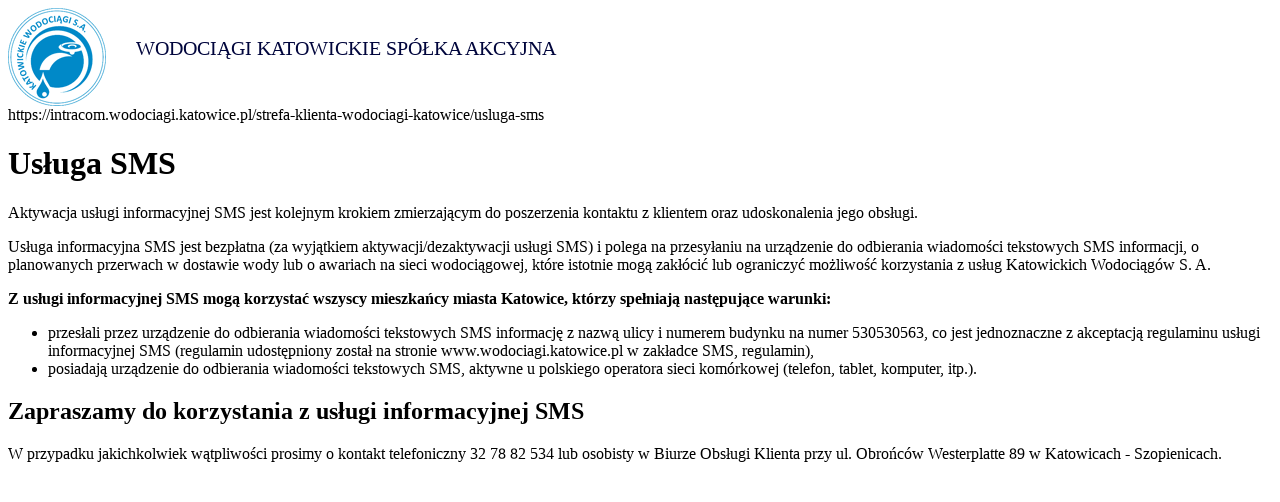

--- FILE ---
content_type: text/html; charset=UTF-8
request_url: https://intracom.wodociagi.katowice.pl/strefa-klienta-wodociagi-katowice/usluga-sms/printpage
body_size: 1737
content:
<!DOCTYPE html>
<html class="no-js" lang="pl">
<head>
<meta charset="UTF-8" />
<script>(function(html) {html.className = html.className.replace(/\bno-js\b/, 'js')})(document.documentElement);var $language = "pl";</script>
<meta http-equiv="X-UA-Compatible" content="IE=edge" />
<meta name="viewport" content="width=device-width, initial-scale=1" />
<meta name="description" content="Dostarczamy wodę dla ludności i firm. Odprowadzamy i oczyszczamy ścieki z terenu miasta Katowice oraz oczyszczamy ścieki z Siemianowic Śląskich, Czeladzi i części miasta Sosnowiec." />
<meta name="keywords" content="rpwik, Rejonowe, katowickie wodociągi, przedsiębiorstwo, wodociągów, kanalizacji, laboratorium, ścieki, spółka, akcyjna, mkey, wodociągi, kanalizacja, taryfy, woda, wody, wodociągi katowickie, braki wody katowice, odprowadzanie i oczyszczanie ścieków, oczyszczanie ścieków Katowice, oczyszczanie ścieków Siemianowice Śląskie, oczyszczanie Czeladź" />
<title>Usługa SMS | Katowickie Wodociągi Spółka Akcyjna</title>
<base href="https://intracom.wodociagi.katowice.pl/" />
<link href="https://intracom.wodociagi.katowice.pl/rss" rel="alternate" type="application/rss+xml" title="Katowickie Wodociągi Spółka Akcyjna - Wiadomości" />
<link href="https://intracom.wodociagi.katowice.pl/rss_woda" rel="alternate" type="application/rss+xml" title="Katowickie Wodociągi Spółka Akcyjna - Wiadomości - braki wody" />
<link rel="apple-touch-icon-precomposed" sizes="144x144" href="https://intracom.wodociagi.katowice.pl/assets/favicon/apple-touch-icon-144x144.png" />
<link rel="icon" type="image/png" href="https://intracom.wodociagi.katowice.pl/assets/favicon/favicon-196x196.png" sizes="196x196" />
<link rel="icon" type="image/png" href="https://intracom.wodociagi.katowice.pl/assets/favicon/favicon-96x96.png" sizes="96x96" />
<link rel="icon" type="image/png" href="https://intracom.wodociagi.katowice.pl/assets/favicon/favicon-32x32.png" sizes="32x32" />
<link rel="icon" type="image/png" href="https://intracom.wodociagi.katowice.pl/assets/favicon/favicon-16x16.png" sizes="16x16" />
<meta name="application-name" content="Katowickie Wodociągi Spółka Akcyjna"/>
<meta name="msapplication-TileColor" content="#FFFFFF" />
<meta name="msapplication-TileImage" content="https://intracom.wodociagi.katowice.pl/assets/favicon/mstile-144x144.png" /> 
<link href="https://intracom.wodociagi.katowice.pl/assets/14b63be697eafaef58c72b50dc4904ca.min.css" rel="stylesheet" type="text/css" />

</head>	<div id="wydruk-kontener">
		<div id="wydruk-nag">
			<img id="print_logo" src="/assets/pics/logo.png" width="98" height="98" alt="Katowickie Wodociągi Spółka Akcyjna" />
			<span style="padding-top: 30px; color: #00053c">WODOCIĄGI KATOWICKIE SPÓŁKA AKCYJNA</span>
			<div style="clear:both"></div>
		</div>
		
		<div id="wydruk-uri">
			https://intracom.wodociagi.katowice.pl/strefa-klienta-wodociagi-katowice/usluga-sms		</div>
		
		<div id="wydruk-stopka" class="no_print">
			<strong>Drukuj grafikę</strong> :
			<a id="print_imgs_on" href="javascript:;" onclick="printImgs(true);" style="font-weight:bold">tak</a> /
			<a id="print_imgs_off" href="javascript:;" onclick="printImgs(false);">nie</a>
		</div>    
		
		<div id="wydruk-tresc" class="tresc">
			<h1>Usługa SMS</h1>        
			<p class="info1">Aktywacja usługi informacyjnej SMS jest kolejnym krokiem zmierzającym do poszerzenia kontaktu z klientem oraz udoskonalenia jego obsługi.</p>
<p>Usługa informacyjna SMS jest bezpłatna (za wyjątkiem aktywacji/dezaktywacji usługi SMS) i polega na przesyłaniu na urządzenie do odbierania wiadomości tekstowych SMS informacji, o planowanych przerwach w dostawie wody lub o awariach na sieci wodociągowej, które istotnie mogą zakłócić lub ograniczyć możliwość korzystania z usług Katowickich Wodociągów S. A.</p>
<p><strong>Z usługi informacyjnej SMS mogą korzystać wszyscy mieszkańcy miasta Katowice, którzy spełniają następujące warunki:</strong></p>
<ul>
<li>przesłali przez urządzenie do odbierania wiadomości tekstowych SMS informację z nazwą ulicy i numerem budynku na numer 530530563, co jest jednoznaczne z akceptacją regulaminu usługi informacyjnej SMS (regulamin udostępniony został na stronie www.wodociagi.katowice.pl w zakładce SMS, regulamin),</li>
<li>posiadają urządzenie do odbierania wiadomości tekstowych SMS, aktywne u polskiego operatora sieci komórkowej (telefon, tablet, komputer, itp.).</li>
</ul>
<h2>Zapraszamy do korzystania z usługi informacyjnej SMS</h2>
<p>W przypadku jakichkolwiek wątpliwości prosimy o kontakt telefoniczny 32 78 82 534 lub osobisty w Biurze Obsługi Klienta przy ul. Obrońców Westerplatte 89 w Katowicach - Szopienicach.</p>        
		</div>    
	</div>
</div>
<link rel="stylesheet" type="text/css" href="/assets/css/print.css" media="print">
<script src="https://intracom.wodociagi.katowice.pl/assets/56be25556e91dc85d60022e5fbc2cb57.min.js"></script>
<a class="ir no_print" href="https://intracom.wodociagi.katowice.pl/strefa-klienta-wodociagi-katowice/usluga-sms/printpage#top" id="do-gory" title="przesuń do początku strony">do góry</a>

</div>
</body>
</html>

--- FILE ---
content_type: text/css
request_url: https://intracom.wodociagi.katowice.pl/assets/14b63be697eafaef58c72b50dc4904ca.min.css
body_size: 2129
content:
.no_print{display:none}#wydruk-nag{overflow:hidden}#wydruk-nag img,#wydruk-nag span{display:block}#wydruk-nag img{float:left;margin-right:30px}#wydruk-nag span{padding-top:10px;white-space:nowrap;font-size:20px;color:#3f6c2c;text-transform:uppercase;line-height:1;margin:0}#wydruk-nag span span{padding-top:0;font-size:30px;letter-spacing:3px}@media print{.no_print{display:none !important}.logo a{position:relative;padding-left:50px}.logo a::before{content:url(/assets/pics/logo.png);display:inline-block;position:absolute;top:-15px;left:-90px}a[href]:after{content:none;display:none}.tresc a[href]:after{content:" (" attr(href) ")"}footer{border-top:5px solid gray;margin-top:2em}footer .col-sm-6{width:33.3333%;float:left}@font-face{font-family:'Encode Sans Semi Condensed';font-style:normal;font-weight:400;src:url('/assets/fonts/encode-sans-semi-condensed-v1-latin_latin-ext-regular.eot');src:local('Encode Sans Semi Condensed Regular'), local('EncodeSansSemiCondensed-Regular'), url('/assets/fonts/encode-sans-semi-condensed-v1-latin_latin-ext-regular.eot?#iefix') format('embedded-opentype'),  url('/assets/fonts/encode-sans-semi-condensed-v1-latin_latin-ext-regular.woff2') format('woff2'),  url('/assets/fonts/encode-sans-semi-condensed-v1-latin_latin-ext-regular.woff') format('woff'),  url('/assets/fonts/encode-sans-semi-condensed-v1-latin_latin-ext-regular.ttf') format('truetype'),  url('/assets/fonts/encode-sans-semi-condensed-v1-latin_latin-ext-regular.svg#EncodeSansSemiCondensed') format('svg')}@font-face{font-family:'Encode Sans Semi Condensed';font-style:normal;font-weight:700;src:url('/assets/fonts/encode-sans-semi-condensed-v1-latin_latin-ext-700.eot');src:local('Encode Sans Semi Condensed Bold'), local('EncodeSansSemiCondensed-Bold'), url('/assets/fonts/encode-sans-semi-condensed-v1-latin_latin-ext-700.eot?#iefix') format('embedded-opentype'),  url('/assets/fonts/encode-sans-semi-condensed-v1-latin_latin-ext-700.woff2') format('woff2'),  url('/assets/fonts/encode-sans-semi-condensed-v1-latin_latin-ext-700.woff') format('woff'),  url('/assets/fonts/encode-sans-semi-condensed-v1-latin_latin-ext-700.ttf') format('truetype'),  url('/assets/fonts/encode-sans-semi-condensed-v1-latin_latin-ext-700.svg#EncodeSansSemiCondensed') format('svg')}@font-face{font-family:'icomoon';src:url('/assets/fonts/icomoon.eot?7rm0xk');src:url('/assets/fonts/icomoon.eot?7rm0xk#iefix') format('embedded-opentype'), url('/assets/fonts/icomoon.ttf?7rm0xk') format('truetype'), url('/assets/fonts/icomoon.woff?7rm0xk') format('woff'), url('/assets/fonts/icomoon.svg?7rm0xk#icomoon') format('svg');font-weight:normal;font-style:normal}body{color:#555555;font-family:'Encode Sans Semi Condensed', 'Tahoma', sans-serif;font-size:16px;line-height:1.5;margin:0;padding:0}.tresc h1,.tresc h2,.tresc h3,.tresc h4,.tresc h5,.tresc h6{font-family:'Encode Sans Semi Condensed', 'Tahoma', sans-serif;font-weight:400;text-transform:uppercase;padding:0;margin:30px 0 15px;line-height:1.2}.tresc h1{font-size:44px;margin:22px 0 30px}.tresc h2{font-size:34px;color:#008ac9}.tresc h3{font-size:28px}.tresc h4{font-size:24px;font-weight:700;color:#008ac9}.tresc h5{font-size:18px;font-weight:700}.tresc h6{color:#008ac9;font-size:16px;font-weight:700}hr{display:block;margin:40px 0;border:none;border-bottom:#d7d7d7 solid 1px;background:0 0;clear:both}.tresc a{text-decoration:none;color:#008ac9;display:inline-block;border-bottom:1px solid transparent}.tresc a:hover,.tresc a:active:focus{text-decoration:none;border-bottom:1px solid #008ac9}.tresc p{padding:10px 0;margin:10px 0 20px}ol,ul{margin-top:0;margin-bottom:20px}ol ul,ul ul{padding-left:30px}.tresc ul li{list-style:none;padding-top:2px;padding-bottom:2px}.tresc ul li::before{content:"";display:inline-block;width:8px;height:8px;border-radius:50%;-webkit-border-radius:50%;border:1px solid #008ac9;line-height:1.5;margin-left:-1em;margin-right:.5em;margin-bottom:1px}.tresc ul ul li::before{width:4px;height:4px;border:0;background:#008ac9;margin-bottom:3px}.tresc ul.lista1{font-size:16px}.tresc ul.lista1 li::before{border-color:#555555}.tresc ul.lista1 ul li::before{background:#555555}.tresc ul.lista2{font-size:16px}.tresc ul.lista2 li{display:inline-block;margin-right:30px}.tresc ul.lista2 li::before{background:#008ac9;width:6px;height:6px;border-radius:0;-webkit-border-radius:0;margin-right:.3em;margin-bottom:3px}ol.lista1,ol.lista1 ol{counter-reset:sekcja;list-style-type:none}ol.lista1 li::before,ol.lista1 ol li::before{counter-increment:sekcja;content:counters(sekcja, ".") ".";margin-right:5px;background-color:#f9f2f4;border-radius:4px;-webkit-border-radius:4px;padding:2px 4px 2px 6px;font-size:80%;color:#008ac9;font-weight:bold}ol.lista2,ol.lista2 ol{counter-reset:sekcja;list-style-type:none}ol.lista2 li::before,ol.lista2 ol li::before{counter-increment:sekcja;content:counter(sekcja, lower-roman) ".";text-transform:uppercase;margin-right:5px;background-color:#f9f2f4;border-radius:4px;-webkit-border-radius:4px;padding:2px 4px 2px 6px;font-size:80%;color:#008ac9;font-weight:bold}p.info1,p.info2,p.info3{display:block;position:relative;width:96%;margin:20px auto;padding:20px;font-size:16px;color:#000;border-right:1px solid #7fc4e4;min-height:120px;line-height:1.2}p.info2{border-color:#d7d7d7;color:#008ac9}p.info3{border-color:#dd9595;color:#8b0000}.tresc p[class^="info"] a{color:inherit}.tresc p.info1 a{border-color:#000}.tresc p.info2 a{border-color:#008ac9}.tresc p.info3 a{border-color:#8b0000}.tresc p[class^="info"] a:hover,.tresc p[class^="info"] a:active:focus{border-bottom-color:transparent}.tresc blockquote{padding:10px 20px;margin:0 0 20px;border-left:5px solid #d7d7d7;font-size:16px}.tresc code,.tresc pre{font-family:Menlo,Monaco,Consolas,"Courier New",monospace}.tresc code{padding:2px 4px;font-size:90%;color:#c7254e;background-color:#f9f2f4;border-radius:4px}.tresc pre{display:block;padding:9.5px;margin:0 0 10px;font-size:13px;line-height:1.42857143;color:#333;word-break:break-all;word-wrap:break-word;background-color:#f5f5f5;border:1px solid #ccc;border-radius:4px}img.foto,img.foto_lewa,img.foto_prawa{margin:.5em 1em;padding:0}img.foto{display:block;margin:.5em auto;text-align:center}.tresc table{width:100%;border-collapse:collapse;border:0;margin:20px auto}.tresc table caption{padding-left:1em;width:100%}.tresc table th,.tresc table td{padding:.5em 1em}table.tabela-ogolna{width:100%}.tresc table.tabela_ogolna caption{color:#188bc9}.tresc table.tabela_ogolna th,.tresc table.tabela_ogolna thead td{font-weight:700;border-bottom:2px solid #e2e2e2}.tresc table.tabela_ogolna tr{border-top:1px solid #e2e2e2}table.tabela-pobierz{width:100%}.tresc table.tabela-pobierz th,.tresc table.tabela-pobierz thead td{background:#555;color:#fff;font-weight:700}.tresc table.tabela-pobierz tr{border-top:1px solid #e2e2e2}.tresc table.tabela-pobierz tr:nth-child(odd){background:#eeeeee}@media (min-width:768px){p.info1, p.info2, p.info3 { display:block;position:relative;width:80%;margin:20px auto;padding:20px 20px 20px 150px;font-size:16px;color:#000;min-height:120px;line-height:1.2}p.info1:before,p.info2:before,p.info3:before{content:"";display:block;width:120px;height:120px;border:5px solid #7fc4e4;line-height:110px;text-align:center;position:absolute;top:0;left:0;font-size:44px;background-image:url('[data-uri]');background-repeat:no-repeat;background-position:center center}p.info1:before{color:#188bc9;border-color:#7fc4e4}p.info2:before{color:#555656;border-color:#d7d7d7}p.info3:before{content:"\e90d";background-image:none;color:#dd9595;border-color:#dd9595}img.foto_lewa{float:left;margin-left:0}img.foto_prawa{float:right;margin-right:0}}


--- FILE ---
content_type: text/css
request_url: https://intracom.wodociagi.katowice.pl/assets/css/print.css
body_size: 2609
content:
/*   DEFAULT CONTENT      */
/*========================*/
.no_print {display: none;}
/* Naglowki */

#wydruk-nag {
overflow: hidden
}

#wydruk-nag img,
#wydruk-nag span {display: block;}

#wydruk-nag img {float: left; margin-right: 30px}
#wydruk-nag span {padding-top: 10px; white-space: nowrap; font-size: 20px;
    color: #3f6c2c;text-transform: uppercase; line-height: 1;margin: 0;}
#wydruk-nag span span {padding-top: 0; font-size: 30px; letter-spacing: 3px }


@media print {
    
.no_print {display: none !important}
    

.logo a {position: relative; padding-left: 50px}
    
.logo a::before {
    content: url(/assets/pics/logo.png);
    display: inline-block;
    position: absolute;
    top: -15px;
    left: -90px;
}    
    
a[href]:after {
    content: none;
    display: none;
  }
    
.tresc a[href]:after {
    content: " (" attr(href) ")";
  }    

    
    footer {
        border-top: 5px solid gray;
        margin-top: 2em;
        
    }

footer .col-sm-6 {
    width: 33.3333%; float: left;
}

/* encode-sans-semi-condensed-regular - latin_latin-ext */
@font-face {
  font-family: 'Encode Sans Semi Condensed';
  font-style: normal;
  font-weight: 400;
  src: url('../fonts/encode-sans-semi-condensed-v1-latin_latin-ext-regular.eot'); /* IE9 Compat Modes */
  src: local('Encode Sans Semi Condensed Regular'), local('EncodeSansSemiCondensed-Regular'),
       url('../fonts/encode-sans-semi-condensed-v1-latin_latin-ext-regular.eot?#iefix') format('embedded-opentype'), /* IE6-IE8 */
       url('../fonts/encode-sans-semi-condensed-v1-latin_latin-ext-regular.woff2') format('woff2'), /* Super Modern Browsers */
       url('../fonts/encode-sans-semi-condensed-v1-latin_latin-ext-regular.woff') format('woff'), /* Modern Browsers */
       url('../fonts/encode-sans-semi-condensed-v1-latin_latin-ext-regular.ttf') format('truetype'), /* Safari, Android, iOS */
       url('../fonts/encode-sans-semi-condensed-v1-latin_latin-ext-regular.svg#EncodeSansSemiCondensed') format('svg'); /* Legacy iOS */
}

/* encode-sans-semi-condensed-700 - latin_latin-ext */
@font-face {
  font-family: 'Encode Sans Semi Condensed';
  font-style: normal;
  font-weight: 700;
  src: url('../fonts/encode-sans-semi-condensed-v1-latin_latin-ext-700.eot'); /* IE9 Compat Modes */
  src: local('Encode Sans Semi Condensed Bold'), local('EncodeSansSemiCondensed-Bold'),
       url('../fonts/encode-sans-semi-condensed-v1-latin_latin-ext-700.eot?#iefix') format('embedded-opentype'), /* IE6-IE8 */
       url('../fonts/encode-sans-semi-condensed-v1-latin_latin-ext-700.woff2') format('woff2'), /* Super Modern Browsers */
       url('../fonts/encode-sans-semi-condensed-v1-latin_latin-ext-700.woff') format('woff'), /* Modern Browsers */
       url('../fonts/encode-sans-semi-condensed-v1-latin_latin-ext-700.ttf') format('truetype'), /* Safari, Android, iOS */
       url('../fonts/encode-sans-semi-condensed-v1-latin_latin-ext-700.svg#EncodeSansSemiCondensed') format('svg'); /* Legacy iOS */
}


@font-face {
  font-family: 'icomoon';
  src:  url('../fonts/icomoon.eot?7rm0xk');
  src:  url('../fonts/icomoon.eot?7rm0xk#iefix') format('embedded-opentype'),
    url('../fonts/icomoon.ttf?7rm0xk') format('truetype'),
    url('../fonts/icomoon.woff?7rm0xk') format('woff'),
    url('../fonts/icomoon.svg?7rm0xk#icomoon') format('svg');
  font-weight: normal;
  font-style: normal;
}


body {
    color: #555555;
    font-family: 'Encode Sans Semi Condensed', 'Tahoma', sans-serif;
    font-size: 16px;
    line-height: 1.5;
    margin: 0;
    padding: 0
}

.tresc h1,
.tresc h2,
.tresc h3,
.tresc h4,
.tresc h5,
.tresc h6 {
    font-family: 'Encode Sans Semi Condensed', 'Tahoma', sans-serif;
    font-weight: 400;
    text-transform: uppercase;
    padding: 0;
    margin: 30px 0 15px;
    line-height: 1.2;
}

.tresc h1 {
    font-size: 44px;
    margin: 22px 0 30px;
}

.tresc h2 {
    font-size: 34px;
    color: #008ac9;
}

.tresc h3 {
    font-size: 28px;
}

.tresc h4 {
    font-size: 24px;
    font-weight: 700;
    color: #008ac9
}

.tresc h5 {
    font-size: 18px;
    font-weight: 700;
}

.tresc h6 {
    color: #008ac9;
    font-size: 16px;
    font-weight: 700;
}

hr {
    display: block;
    margin: 40px 0;
    border: none;
    border-bottom: #d7d7d7 solid 1px;
    background: 0 0;
    clear: both
}

.tresc a {
    text-decoration: none;
    color: #008ac9;
    display: inline-block;
    border-bottom: 1px solid transparent;
}

.tresc a:hover,
.tresc a:active:focus {
    text-decoration: none;
    border-bottom: 1px solid #008ac9;
}


.tresc p {
    padding: 10px 0;
    margin: 10px 0 20px;
}

/* listy */
ol, ul {
    margin-top: 0;
    margin-bottom: 20px;
}

ol ul, ul ul {
    padding-left: 30px;
}

.tresc ul li {
    list-style: none;
    padding-top: 2px;
    padding-bottom: 2px
}

.tresc ul li::before {
    content: "";
    display: inline-block;
    width: 8px;
    height: 8px;
    border-radius: 50%;
    -webkit-border-radius: 50%;
    border: 1px solid #008ac9;
    line-height: 1.5;
    margin-left: -1em;
    margin-right: .5em;
    margin-bottom: 1px;
}

.tresc ul ul li::before {
    width: 4px;
    height: 4px;
    border: 0;
    background: #008ac9;
    margin-bottom: 3px;
}


/* lista 1 */
.tresc ul.lista1 {
    font-size: 16px;
}

.tresc ul.lista1 li::before {
    border-color: #555555
}

.tresc ul.lista1 ul li::before {
    background: #555555
}

/* lista 2 horyzontalna */
.tresc ul.lista2 {
    font-size: 16px;
}

.tresc ul.lista2 li {
    display: inline-block; margin-right: 30px;
}

.tresc ul.lista2 li::before {
    background: #008ac9;
    width: 6px;
    height: 6px;
    border-radius: 0;
    -webkit-border-radius: 0;
    margin-right: .3em;
    margin-bottom: 3px;
}


ol.lista1, ol.lista1 ol {
    counter-reset: sekcja;
    list-style-type: none
}


ol.lista1 li::before, ol.lista1 ol li::before {
    counter-increment: sekcja;    
    content: counters(sekcja, ".") ".";
    margin-right: 5px;
    background-color: #f9f2f4;
    border-radius: 4px;
    -webkit-border-radius: 4px;
    padding: 2px 4px 2px 6px;
    font-size: 80%;
    color: #008ac9;
    font-weight: bold;
}


ol.lista2, ol.lista2 ol {
    counter-reset: sekcja;
    list-style-type: none
}


ol.lista2 li::before, ol.lista2 ol li::before {
    counter-increment: sekcja;    
    content: counter(sekcja, lower-roman) ".";
    text-transform: uppercase;
    margin-right: 5px;
    background-color: #f9f2f4;
    border-radius: 4px;
    -webkit-border-radius: 4px;
    padding: 2px 4px 2px 6px;
    font-size: 80%;
    color: #008ac9;
    font-weight: bold;
}


/* info */
p.info1,
p.info2,
p.info3 {
    display: block;
    position: relative;
    width: 96%;
    margin: 20px auto;
    padding: 20px;
    font-size: 16px;
    color: #000;
    border-right: 1px solid #7fc4e4;
    min-height: 120px;
    line-height: 1.2
}

    p.info2 {
        border-color: #d7d7d7;
        color: #008ac9
    }

    p.info3 {
        border-color: #dd9595;
        color: #8b0000
    }


.tresc p[class^="info"] a {
    color: inherit;
}

.tresc p.info1 a {border-color: #000}
.tresc p.info2 a {border-color: #008ac9}
.tresc p.info3 a {border-color: #8b0000} 

.tresc p[class^="info"] a:hover,
.tresc p[class^="info"] a:active:focus {
    border-bottom-color: transparent
}

/* cytat */
.tresc blockquote {
    padding: 10px 20px;
    margin: 0 0 20px;
    border-left: 5px solid #d7d7d7;
    font-size: 16px;
}

/* kod zrodlowy, tekst sformatowany */
.tresc code, .tresc pre {
    font-family: Menlo,Monaco,Consolas,"Courier New",monospace;
}

.tresc code {
    padding: 2px 4px;
    font-size: 90%;
    color: #c7254e;
    background-color: #f9f2f4;
    border-radius: 4px;
}

.tresc pre {
    display: block;
    padding: 9.5px;
    margin: 0 0 10px;
    font-size: 13px;
    line-height: 1.42857143;
    color: #333;
    word-break: break-all;
    word-wrap: break-word;
    background-color: #f5f5f5;
    border: 1px solid #ccc;
    border-radius: 4px;
}


/* obrazki */
img.foto,
img.foto_lewa,
img.foto_prawa {
    margin: .5em 1em;
    padding: 0;
}

img.foto {
    display: block;
    margin: .5em auto;
    text-align: center
}



/* tabele */
.tresc table {
    width: 100%;
    border-collapse: collapse;
    border: 0;
    margin: 20px auto;
}

.tresc table caption {
    padding-left: 1em;
    width: 100%;
}

.tresc table th,
.tresc table td {
    padding: .5em 1em;
}

/* tabela ogólna */
table.tabela-ogolna {
    width: 100%
}

.tresc table.tabela_ogolna caption {
    color: #188bc9;
}

.tresc table.tabela_ogolna th,
.tresc table.tabela_ogolna thead td {
    font-weight: 700;
    border-bottom: 2px solid #e2e2e2;
}

.tresc table.tabela_ogolna tr {
    border-top: 1px solid #e2e2e2;
}


/* tabela pobierz */
table.tabela-pobierz {width: 100%}

.tresc table.tabela-pobierz th,
.tresc table.tabela-pobierz thead td {
    background: #555;
    color: #fff;
    font-weight: 700;
}

.tresc table.tabela-pobierz tr {
    border-top: 1px solid #e2e2e2;
}

.tresc table.tabela-pobierz tr:nth-child(odd) {
    background: #eeeeee
}

@media (min-width:768px) {
    p.info1,
    p.info2,
    p.info3 {
        display: block;
        position: relative;
        width: 80%;
        margin: 20px auto;
        padding: 20px 20px 20px 150px;
        font-size: 16px;
        color: #000;
        min-height: 120px;
        line-height: 1.2
    }
    p.info1:before,
    p.info2:before,
    p.info3:before {
        content: "";
        display: block;
        width: 120px;
        height: 120px;
        border: 5px solid #7fc4e4;
        line-height: 110px;
        text-align: center;
        position: absolute;
        top: 0;
        left: 0;
        font-size: 44px;
        background-image: url('[data-uri]');
        background-repeat: no-repeat;
        background-position: center center;
    }
    p.info1:before {
        color: #188bc9;
        border-color: #7fc4e4
    }
    p.info2:before {
        color: #555656;
        border-color: #d7d7d7
    }
    p.info3:before {
        content: "\e90d";
        background-image: none;
        color: #dd9595;
        border-color: #dd9595
    }
    
    img.foto_lewa {float: left; margin-left:0;}
    img.foto_prawa {float: right; margin-right: 0;}
    
}

    
}

--- FILE ---
content_type: application/javascript
request_url: https://intracom.wodociagi.katowice.pl/assets/56be25556e91dc85d60022e5fbc2cb57.min.js
body_size: 98
content:
window.name='PrintWindow';function printImgs(on)
{var allImgs=document.getElementsByTagName('IMG');if(on){for(i=0;i<allImgs.length;i++){allImgs[i].className='show';}
document.getElementById('print_imgs_on').style.fontWeight='bold';document.getElementById('print_imgs_off').style.fontWeight='';}
else{for(i=0;i<allImgs.length;i++){if(allImgs[i].id.indexOf('print_')==-1){allImgs[i].className='hide';}}
document.getElementById('print_imgs_on').style.fontWeight='';document.getElementById('print_imgs_off').style.fontWeight='bold';}
window.print();}
function printOptions()
{if(confirm("Wydrukować dokument ?")){window.print();}
else{return;}}
window.onLoad=printOptions();
